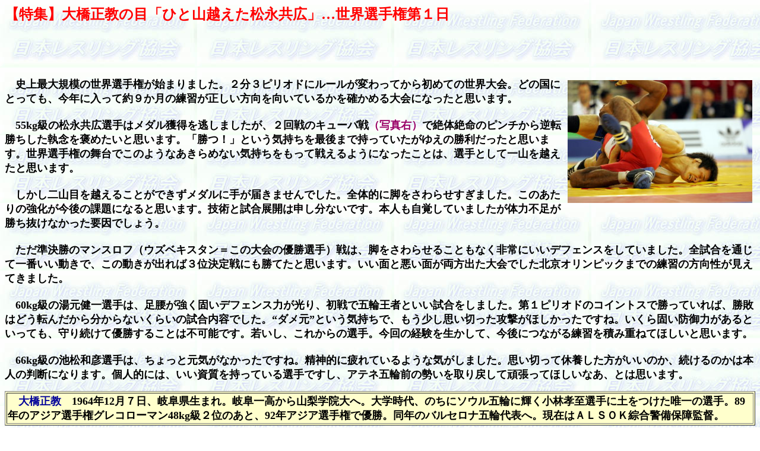

--- FILE ---
content_type: text/html
request_url: http://japan-wrestling.org/New05/575.html
body_size: 1974
content:
<!DOCTYPE HTML PUBLIC "-//W3C//DTD HTML 4.01 Transitional//EN">
<HTML>
<HEAD>
<META http-equiv="Content-Type" content="text/html; charset=Shift_JIS">
<META name="GENERATOR" content="IBM WebSphere Studio Homepage Builder Version 8.0.0.0 for Windows">
<META http-equiv="Content-Style-Type" content="text/css">
<TITLE>【特集】大橋正教の目「ひと山越えた松永共広」…世界選手権第１日</TITLE>
</HEAD>
<BODY background="back5.jpg">
<P><B><FONT size="+2" color="#ff0000">【特集】大橋正教の目「ひと山越えた松永共広」…世界選手権第１日</FONT></B><BR>
<BR>
<BR>
<BR>
<BR>
<BR>
<FONT size="+1"><B><IMG src="wc-jpg/1AM/F055-2-2.jpg" width="311" height="207" border="0" align="right" hspace="5" vspace="5">　史上最大規模の世界選手権が始まりました。２分３ピリオドにルールが変わってから初めての世界大会。どの国にとっても、今年に入って約９か月の練習が正しい方向を向いているかを確かめる大会になったと思います。<BR>
<BR>
　55kg級の松永共広選手はメダル獲得を逃しましたが、２回戦のキューバ戦</B></FONT><FONT size="+1" color="#990066"><FONT color="#990066"><B>（写真右）</B></FONT></FONT><FONT size="+1"><B>で絶体絶命のピンチから逆転勝ちした執念を褒めたいと思います。「勝つ！」という気持ちを最後まで持っていたがゆえの勝利だったと思います。世界選手権の舞台でこのようなあきらめない気持ちをもって戦えるようになったことは、選手として一山を越えたと思います。<BR>
<BR>
　しかし二山目を越えることができずメダルに手が届きませんでした。全体的に脚をさわらせすぎました。このあたりの強化が今後の課題になると思います。技術と試合展開は申し分ないです。本人も自覚していましたが体力不足が勝ち抜けなかった要因でしょう。<BR>
<BR>
　ただ準決勝のマンスロフ（ウズベキスタン＝この大会の優勝選手）戦は、脚をさわらせることもなく非常にいいデフェンスをしていました。全試合を通じて一番いい動きで、この動きが出れば３位決定戦にも勝てたと思います。いい面と悪い面が両方出た大会でした北京オリンピックまでの練習の方向性が見えてきました。<BR>
<BR>
　60kg級の湯元健一選手は、足腰が強く固いデフェンス力が光り、初戦で五輪王者といい試合をしました。第１ピリオドのコイントスで勝っていれば、勝敗はどう転んだから分からないくらいの試合内容でした。“ダメ元”という気持ちで、もう少し思い切った攻撃がほしかったですね。いくら固い防御力があるといっても、守り続けて優勝することは不可能です。若いし、これからの選手。今回の経験を生かして、今後につながる練習を積み重ねてほしいと思います。<BR>
<BR>
　66kg級の池松和彦選手は、ちょっと元気がなかったですね。精神的に疲れているような気がしました。思い切って休養した方がいいのか、続けるのかは本人の判断になります。個人的には、いい資質を持っている選手ですし、アテネ五輪前の勢いを取り戻して頑張ってほしいなあ、とは思います。<BR>
</B></FONT></P>
<TABLE border="1" width="100%" bgcolor="#ffffcc">
  <TBODY>
    <TR>
      <TD><B><FONT size="+1" color="#000099">　大橋正教</FONT><FONT size="+1">　1964年12月７日、岐阜県生まれ。岐阜一高から山梨学院大へ。大学時代、のちにソウル五輪に輝く小林孝至選手に土をつけた唯一の選手。89年のアジア選手権グレコローマン48kg級２位のあと、92年アジア選手権で優勝。同年のバルセロナ五輪代表へ。現在はＡＬＳＯＫ綜合警備保障監督。</FONT></B></TD>
    </TR>
  </TBODY>
</TABLE>
<P><BR>
<B><FONT size=+1><BR>
<A href="000-3.html">《前ページへ戻る》</A><BR>
</FONT></B></P>
</BODY>
</HTML>